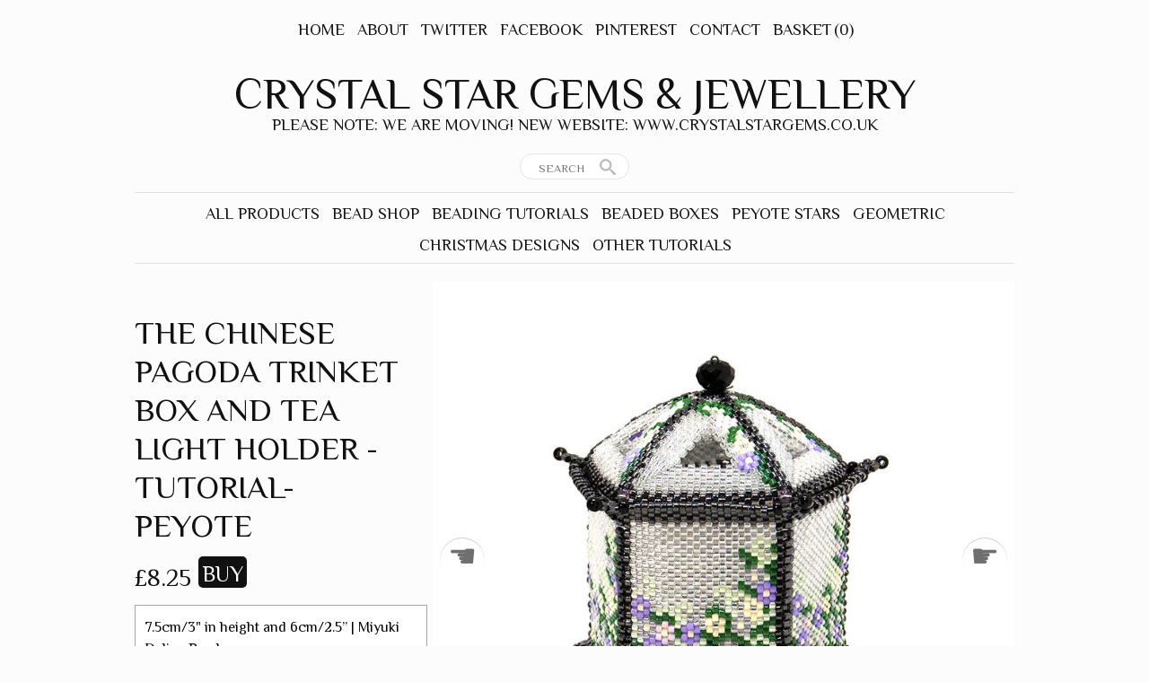

--- FILE ---
content_type: text/html; charset=utf-8
request_url: https://crystalstargems.mysupadupa.com/collections/all/products/the-chinese-pagoda-trinket-box-tea-light-holder-peyote-stitch
body_size: 15644
content:
<!DOCTYPE html PUBLIC "-//W3C//DTD XHTML 1.0 Transitional//EN"
  "http://www.w3.org/TR/xhtml1/DTD/xhtml1-transitional.dtd">
<html>
  <head>
    <title>The Chinese Pagoda Trinket Box and Tea Light Holder - Tutorial- Peyote - Crystal Star Gems & Jewellery</title>
    <meta http-equiv="Content-type" content="text/html; charset=utf-8" />
    <meta name="keywords" content="The,Chinese,Pagoda,Trinket,Box,and,Tea,Light,Holder,-,Tutorial-,Peyote,Beaded,beading,geometric,box,trinket,lantern,chinese,pagoda,ornament,peyote,christmas,PDF,tutorial,pattern,instructions,handmade,gift, pattern,glass,Tracey Lorraine,Crystal Star Gems & Jewellery" />
    <meta name="description" content="PLEASE NOTE: The Adobe PDF file will be forwarded attached to a personal email within 24 business hours, usually it is much quicker! The file size is approximately 18.7MB.The Chinese Pagoda Trinket Box is a stunning testament to patience! It will ..." />
    <link href="//fonts.googleapis.com/css?family=Philosopher" rel="stylesheet" type="text/css" media="all" />
    <script src="//ajax.googleapis.com/ajax/libs/jquery/1.7.1/jquery.min.js" type="text/javascript"></script>
    <script src="//ajax.microsoft.com/ajax/jquery.cycle/2.94/jquery.cycle.all.min.js" type="text/javascript"></script>
    <script src="//code.jquery.com/ui/1.10.0/jquery-ui.js" type="text/javascript"></script>
    
    <meta name="p:domain_verify" content="2c2579f66e41cddc8396f62e7bf0dcc9" />
<link rel="alternate" type="application/atom+xml" title="Crystal Star Gems & Jewellery Blog RSS Feed" href="/blog.atom">
<meta property="og:title" content="The Chinese Pagoda Trinket Box and Tea Light Holder - Tutorial- Peyote" />
<meta property="og:description" content="PLEASE NOTE: The Adobe PDF file will be forwarded attached to a personal email within 24 business hours, usually it is much quicker! The file size is approximately 18.7MB.The Chinese Pagoda Trinket Box is a stunning testament to patience! It will ..." />
<meta property="og:type" content="product" />
<meta property="og:url" content="http://crystalstargems.mysupadupa.com/collections/all/products/the-chinese-pagoda-trinket-box-tea-light-holder-peyote-stitch" />
<meta property="og:image" content="http://cdn.supadupa.me/shop/907/images/3072747/PagodaBox.ddd_grande.jpg" />
<meta property="og:image" content="http://cdn.supadupa.me/shop/907/images/3072748/PagodaBox.eee_grande.jpg" />
<meta property="og:image" content="http://cdn.supadupa.me/shop/907/images/3072746/Pagoda.ccc_grande.jpg" />
<meta property="og:image" content="http://cdn.supadupa.me/shop/907/images/3072749/PagodaBox.fff_grande.jpg" />
<meta property="og:image" content="http://cdn.supadupa.me/shop/907/images/3072750/PagodaBox.ggg_grande.jpg" />
<meta property="og:image" content="http://cdn.supadupa.me/shop/907/images/3072747/PagodaBox.ddd_grande.jpg" />
<meta property="og:site_name" content="Crystal Star Gems &amp; Jewellery" />
<meta property="product:price:amount" content="8.25" />
<meta property="product:price:currency" content="GBP" />
<meta property="og:availability" content="instock" />
<meta property="og:see_also" content="http://crystalstargems.mysupadupa.com/collections/tutorials/products/the-holly-trinket-box-peyote-stitch" />
<meta property="og:see_also" content="http://crystalstargems.mysupadupa.com/collections/tutorials/products/the-glass-snowflake-star-peyote-stitch" />
<meta property="og:see_also" content="http://crystalstargems.mysupadupa.com/collections/tutorials/products/the-glass-heart-star-peyote-stitch" />
<meta property="og:see_also" content="http://crystalstargems.mysupadupa.com/collections/tutorials/products/the-christmas-star-peyote-stitch" />
<meta property="og:see_also" content="http://crystalstargems.mysupadupa.com/collections/tutorials/products/the-galaxy-ornament-peyote-stitch-geometric-beadwork" />
<meta property="og:see_also" content="http://crystalstargems.mysupadupa.com/collections/tutorials/products/the-morning-star-ornament-peyote-stitch-geometric-beadwork" />
<meta name="twitter:card" content="summary_large_image" />
<meta name="twitter:site" content="@CrystalStarGems" />
<meta name="twitter:creator" content="@CrystalStarGems" />
<link href="/assets/shop-828a6c452e99a2dbc4ce9843a9dcf8d05c030340afcdecf86c1aa352f0cdd41d.css" media="screen" rel="stylesheet" type="text/css" />
<script src="/assets/shop-7105150d3ee515d8fe621f204bf241df9fac18ef94bfdb0164d7231adce4854a.js" type="text/javascript"></script>
<style data-theme-fonts="theme.css">@import url(https://fonts.googleapis.com/css?family=Philosopher:regular,italic,700,700italic&subset=cyrillic,latin);</style>
<style data-theme-template="theme.css">



a, a:hover, a:visited, a.active:hover { color: #111111; text-decoration: none; }
  a:hover { text-decoration: none; }
a.active, .nav a:hover, .shop-policies a:hover, .subnav a:hover, body.product h3 a:hover { border-bottom: 2px solid #111111; }

a.product-image { border: 1px solid transparent; display: inline-block; font-size: 0; text-decoration: none;}
a.product-image:hover { border: 1px solid #E0E0E0; }

body{ margin: 0 22px; }
  body.in-banner-design-mode .no-banner:after {
    content: 'Banner width: 980px Max. banner height: Any';
  }
  body.in-logo-design-mode .no-logo:after {
    content: 'Logo width: 980px max. Logo height: Any';
  }
  #banner_container, .banner-slide-show { width: 980px; }
    .banner-slide img, .solo-banner img { max-width: 980px; }

div.container { margin: 0 auto; }
body {
  background: #fcfcfc;
  color: #111;
  font-family: "philosopher", arial, clean, sans-serif;
  margin-top: 16px;  text-align: center;
}
  div.container { width: 980px; }


body.cart {}
 body.cart #carted_items { margin-right: 16px; width: 646px; }
 body.cart #carted_items input[type="text"] {
 border: 1px solid #E0E0E0; font-family: Arial; font-size: 12px; height: 20px; line-height: 20px; width: 20px; }

body.cart #carted_items input[type="text"]:focus {
  background-color: #FFFFFF;
}

body.cart #proceed_to_checkout {
  border-left: 1px solid #E0E0E0;
 color: #111111;
  height: 460px;
  line-height: 1.5em;
  padding-top: 56px;
  width: 300px;
}

body.cart input[type="submit"] { padding: 4px 8px;}
  body.cart #carted_items input[type="submit"] {
    background-color: transparent;
    border-bottom: 1px solid #0BC2FF;
    color: #0BC2FF;
    padding:2px;
  }

  body.cart #carted_items input[type="submit"]:hover {
    background-color: #0BC2FF;
    border-bottom: none;
    color: #fff;
  }
    body.cart #carted_items input[type="submit"].activate { background-color: #111111; color: #FFFFFF; border: 0 none; }

  div.collection-details {
    margin-top: 22px;
    margin-bottom: 15px;
  }

    body.collection div.collection-details h1 {
      color:    #111;
      font-family:    "philosopher", arial, clean, sans-serif;
      font-size:      36px;
      font-style:     normal;
      font-weight:    normal;
      line-height:    1em;
      text-align:     center;
      text-transform: uppercase;
      margin: 22px auto 0;
    }
    body.collection div.collection-details .blurb {
    line-height: 24px;
    padding: 8px 0;
    color:    #111;
    font-family:    "philosopher", arial, clean, sans-serif;
    font-size:      14px;
    font-style:     normal;
    font-weight:    normal;
    line-height:    1em;
    text-align:     center;
    text-transform: uppercase;
}

body.contact div.section { padding: 0 0 20px;}
  body.contact div.section form { margin: 20px 200px 0; width: 500px; }
    body.contact div.section form div { margin-bottom: 6px; margin-right: 40px; text-align: right; }
body.contact .section input[type=text], body.contact textarea { padding: 7px; text-align: left; width: 290px;}
body.contact label { margin-right: 20px; text-align: right; width: 180px; }
  body.contact label[for=message] { vertical-align: top; }
body.contact textarea { height: 150px; margin-right: 0px; text-align: left;}

body.product #other_products_set, body.product #other_products_set_with_lightbox, body.product #product_details {display: inline-block; width: 100%; clear:both;}
  body.product #other_products_set { margin-top: 48px;}
  body.product #other_products_set_with_lightbox { margin-top: 0px;}
  body.product #other_products_set h2, body.product #other_products_set_with_lightbox h2 {border-bottom: 1px solid #E0E0E0; margin-bottom: 12px;}

  body.product #product_details .details { width: 316px; }
    body.product #product_details .details h1 { /*line-height: 1em;*/ }
  body.product #product_details #product_images { margin-left: 16px; text-align:center; width: 648px; }
    body.product #product_details #product_images img.landscape { max-width:648px; }
    body.product #product_details #product_images img.portrait { max-height: 648px; }
    body.product #product_images img.square { max-height: 648px; max-width: 648px; }

    #product_details .selectArea-alternative,
    #product_details #product_variations,
    #product_details .selectArea {
      color: #000;
      background-color: #FFFFFF;
      border: 1px solid #A5A5A5;
      font-family:    "philosopher", arial, clean, sans-serif;
      font-size:      16px;
      font-style:     normal;
      font-weight:    normal;
      line-height:    1.5em;
      text-align:     left;
      text-transform: none;
      margin-top: 16px;
      padding: 12px 10px 10px 10px;
    }

  /* product slidebox */
    #slide_nav {
      clear: both;
      display: block;
      margin: 12px 0;
      z-index: 100;
      position: relative;
    }
    #slide_nav a {
      background-color: #111;
      border-radius:12px; -moz-border-radius:12px; -webkit-border-radius:12px;
      color: transparent;
      font: 0px/12px "Arial Unicode MS";
      height: 12px;
      margin-right: 8px;
      max-width: 12px;
      overflow: hidden;
      padding: 8px;
      width: 12px;
      opacity:.60; -moz-opacity:.60; filter:alpha(opacity=60);
      z-index: 100;
    }

    #slide_nav a:hover { opacity:.85; -moz-opacity:.85; filter:alpha(opacity=85); }

    #slide_nav a.activeSlide { background-color: #111; }

    /* the banner overrides for the current theme */
    #banner_container #banner_nav a {
      background-color: #111;
      opacity: .20; -moz-opacity: .20; filter: alpha(opacity=20);
    }

    #banner_container #banner_nav a.activeSlide {
      background-color: #111;
      opacity:.60; -moz-opacity:.60; filter:alpha(opacity=60);
    }


    #slideshow-container a.next,
    #slideshow-container a.prev {
      background-color: #fff;
      border-radius:25px; -moz-border-radius:25px; -webkit-border-radius:25px
      box-shadow: inset 0px 1px 0px #B2B2B2; -moz-box-shadow: inset 0px 1px 0px #B2B2B2; -webkit-box-shadow: inset 0px 1px 0px #B2B2B2;
      color: #111;
      font: 36px/42px "Arial Unicode MS";
      height: 50px;
      margin: 0 8px;
      opacity:.60; -moz-opacity:.60; filter:alpha(opacity=60);
      position: relative;
      top: -399px;
      width: 50px;
      z-index: 100;
    }
      #slideshow-container a.next:hover,
      #slideshow-container a.prev:hover,

      #slide_nav a.activeSlide {
        background-color: #0BC2FF;
        opacity:1; -moz-opacity:1; filter:alpha(opacity=100);
      }

    /* Product Page - Slideshow */
    #slideshow-container {
      width:  648px;
      height: 648px;
    }

    /* put slide images inside a div, inside a table cell, to center horizontally and vertically to scale */
    #slideshow-container .slide-image-inner {
      display: table-cell;
      text-align: center;
      vertical-align: middle;
      height: 648px;
      width:  648px;
    }
    #slideshow-container .slide-image-inner img {
      vertical-align: middle;
      max-height: 648px;
      max-width:  648px;
    }


/* friendly drop-downs*/
  .selectArea .left{display:none;}

.selectArea, .selectArea-alternative {
  float: left;
  overflow: hidden;
  position: relative;
  width: 304px !important;
}
.selectArea .center {
  color: #111111;
}
.selectArea a.selectButton {
  background-color: #FFFFFF;
  border: 0 none;
  float: none;
  font-size: 34px;
  height: 100%;
  line-height: 100%;
  padding: 0;
  position: absolute;
  right: 0;
  text-align: center;
  top: 0;
  width: 32px;
}
.selectArea #mySelectText0 {max-width: 280px;}
.selectArea:hover, a.selectButton:hover, a.hover {
  background-color: #F5F5F5 !important; color: #0BC2FF;
}

.drop-dif { background:#000; }
#optionsDiv1{margin:9px 0 0;}
.optionsDivInvisible,
.optionsDivVisible{ background-color:#FFFFFF; position:absolute; display:block; z-index:150; top:0px; width: inherit !important;}
.optionsDivInvisible{display:none;}
.optionsDivVisible a{ color: #111111; overflow:hidden; text-decoration: none; display: block; padding: 5px 0; }
  .optionsDivVisible a:hover, .optionsDivVisible li:hover {text-decoration:none; background-color: #F5F5F5; color: #0BC2FF;}

.optionsDivVisible ul{ border: 0 none; margin:0; overflow:hidden; list-style:none; width: 316px;}
  .optionsDivVisible ul li{
    border-bottom: 1px solid #A5A5A5;
    border-left: 1px solid #A5A5A5;
    border-right: 1px solid #A5A5A5;
    background:none; padding: 12px 0 10px 8px; text-align: left;
  }
.outtaHere{ position:absolute;left:-3000px;}
/**/


  #product_details div.price-block {
    line-height: 28px; vertical-align: middle;
  }
  #product_details #product_price { display:inline-block; margin-right: 4px; vertical-align: middle; }
    #product_details #product_price {
      font-family:    "philosopher", arial, clean, sans-serif;
      font-size:      27px;
      font-style:     normal;
      font-weight:    normal;
      text-align:     center;
      text-transform: none;
      #margin-bottom: 12px;
    }
  #product_details #buy_button { padding: 6px 4px 2px; }
    #buy_button {
      font-family: inherit;
    }
  #product_details div.product-variants { margin-top: 12px; }
  #product_details div.product-description {
  color:#111;
  font-family:    "philosopher", arial, clean, sans-serif;
  font-size:      14px;
  font-style:     normal;
  font-weight:    normal;
  text-align:     left;
  line-height:    1.35em;
  text-transform: none;
  padding-top: 16px;
  }

  #product_details #product_variations {
    font-size: 22px;
    max-width: 316px;
    padding: 0;
  }


  body.page div#page-content {
    width: 646px;
    font-family:    "philosopher", arial, clean, sans-serif;
    font-size:      14px;
    font-style:     normal;
    font-weight:    normal;
    line-height:    1.3em;
    text-align:     left;
    text-transform: none;
  }

h1, h2, h3 {text-transform: uppercase;}
  h1, h2 { font-size: 24px; line-height: 28px;}
  h1.page-header, .page-header {
  color: #111;
  margin-top: 36px;
  }
  #content .page-header {
  font-family:    "philosopher", arial, clean, sans-serif;
  font-size:      36px;
  font-style:     normal;
  font-weight:    normal;
  line-height:    1em;
  text-align:     left;
  text-transform: uppercase;
}

.contact #content .page-header { text-align: center; }

 #product_details .page-header {
  color: #111111;
  font-family:    "philosopher", arial, clean, sans-serif;
  font-size:      36px;
  font-style:     normal;
  font-weight:    normal;
  line-height:    1.2em;
  text-align:     left;
  text-transform: uppercase;
}

#other_products_set_with_lightbox h2 a, #other_products_set h2 a {
  color: #111;
  font-family:    "philosopher", arial, clean, sans-serif;
  font-size:      36px;
  font-style:     normal;
  font-weight:    normal;
  line-height:    1em;
  text-align:     center;
  text-transform: uppercase;
}

#other_products_set_with_lightbox h2 a span,
#other_products_set h2 a span {
  color: #111;
}

.product-collections-list a {
  color: #111;
  border-bottom: none;
  text-decoration: none;
}

.product-collections-list a.active, .product-collections-list a:hover { text-decoration: underline; }

input[type="button"], input[type="submit"] {
  background-color: #111;
  border:0;
  border-radius:5px;
  -moz-border-radius:5px;
  -webkit-border-radius:5px;
  color: #fff;
  cursor: pointer;
  padding: 4px 40px;
  text-align: center;
  text-transform: uppercase;
}

  input[type="button"], input[type="submit"].disabled { cursor:not-allowed; opacity:.50; -moz-opacity:.50; filter:alpha(opacity=50); }
  input[type="submit"]:hover {
    background-color: #0BC2FF;
    color: #fff;
  }
    input[type="submit"].disabled:hover { background-color: #111111; }
    input[type="text"], textarea {
      border: 1px solid #A5A5A5;
      color: #111111;
      background-color: #FFFFFF;
      font-family: inherit;
      font-size:1.05em;
      margin-bottom:8px;
      padding: 2px;
    }
    input[type="text"]:focus, textarea:focus { background-color: #FFFFFF; }

/* FF button vertical text alignment fix */
button::-moz-focus-inner,
input[type="reset"]::-moz-focus-inner,
input[type="button"]::-moz-focus-inner,
input[type="submit"]::-moz-focus-inner,
input[type="file"] > input[type="button"]::-moz-focus-inner {
  padding: 0;
  border: none;
}

li { display: list-item;font-weight: normal;line-height: normal;list-style-type: none; }
  .nav li, .subnav li, .subnav span, #footer .shop-policies span { padding: 4px 6px; text-transform: uppercase; }
    .nav li, .subnav li { float: left; }
    div.nav ul {
      #text-align: center;
      #display: inline;
    }
.subnav span {
  white-space: nowrap;
}
ul { clear: both; display: inline-block; text-align: center;}
#footer .nav, #supadupa_strapline { text-align: center; }

#footer .nav a  {
  color: #555555;
  border-color: #555555;
  font-family:    "philosopher", arial, clean, sans-serif;
  font-style:     normal;
  font-weight:    normal;
  line-height:    1em;
  text-transform: uppercase;
}

#footer { font-size:  14px; }
#footer .nav.shop-policies a { font-size: 0.85em;  }
#footer .shop-name a {
  color: #111;
  font-family:    "philosopher", arial, clean, sans-serif;
  font-style:     normal;
  font-weight:    normal;
  font-size:      42px;
  line-height:    1em;
  text-transform: uppercase;
}
#footer .shop-tag-line { color: #111; }
#footer .shop-tag-line {
  font-family:    "philosopher", arial, clean, sans-serif;
  font-style:     normal;
  font-weight:    normal;
  font-size:      18px;
  line-height:    1em;
  text-align:     center;
  text-transform: uppercase;
}
#footer #supadupa_strapline .strapline a { color: #555555; }
#footer .supadupa-me a { color: #111 }

/*product image display*/
.product-image img.landscape, .product-image img.square { width: 314px; }
.product-image img.portrait  { height: 314px; }

div.gridded-row {clear: both; display: inline-block; margin-bottom: 8px; width: 100%; height: inherit;}
  div.gridded-row .gridded-cell { float: left; margin-right: 18px; position:relative; vertical-align: bottom; width: 314px; }
  div.gridded-row .col3 {margin-right: 0px;}

div.image-row .gridded-cell {/*height: 314px;*/}
div.detail-row .gridded-cell { margin-bottom: 14px; }
/* IE position fixxie*/
  div.image-row .gridded-cell div {
    #position: relative;
  }
    div.image-row .gridded-cell div a {
      #position: absolute;
      #left: 0%;
      #right: 0%;
      #bottom: 0;
    }

  div.gridded-cell .price-bubble, div.gridded-cell .product-details a {
    color: #111;
    font-family:    "philosopher", arial, clean, sans-serif;
    font-size:      16px;
    font-style:     normal;
    font-weight:    normal;
    text-align:     center;
    line-height:    1.32em;
    text-transform: uppercase;
    vertical-align: middle;
  }
  div.gridded-cell .price-bubble {
    font-family:    "philosopher", arial, clean, sans-serif;
    font-size:      14px;
    font-style:     normal;
    font-weight:    normal;
    text-align:     center;
    text-transform: none;
    -moz-border-radius: 2.3em;
    -webkit-border-radius: 2.3em;
    border-radius: 2.3em;
    background-color: #111;
    color: #fff;
    height: 2.3em;
    line-height: 2.3em;
    width: 2.3em;
    padding: 10px;
  }

  div.gridded-cell .retail-price-on-sale {
    color: #fff;
  }

  .cart div.gridded-cell .price-bubble {
    font-family:    "philosopher", arial, clean, sans-serif;
    font-size:      12px;
    font-style:     normal;
    font-weight:    normal;
    text-align:     center;
    text-transform: none;
    line-height: 1.8em;
    width:  1.8em;
    height: 1.8em;
  }


    div.gridded-cell .price-bubble span {
      display: inline-block;
      line-height: 1.2em;
      #display: inline;
      #line-height: 1em;
    }
      div.gridded-cell .price-bubble span.retail-price-on-sale {
        #padding-top: 6px;
        #margin-top: 0px;
        #padding-top: 0px;
      }
  div.gridded-cell .product-name {
    color: #111;
    font-family:    "philosopher", arial, clean, sans-serif;
    font-size:      16px;
    font-style:     normal;
    font-weight:    normal;
    text-align:     center;
    line-height:    1.32em;
    text-transform: uppercase;
    min-height: 16px;
    padding: 0 5px;
    width: 217px;
  }


  div.gridded-cell .product-details:hover a, div.gridded-cell .product-details a:hover,
   div.gridded-cell .product-details .product-name:hover {
    color: #0BC2FF;
  }
  div.gridded-cell .product-details.hover .price-bubble, div.gridded-cell .product-details a:hover .price-bubble {
    background-color: #0BC2FF;
    color: #fff;
  }


  /*-- basket page overrides --*/
  #carted_items .product-image img.landscape, #carted_items .product-image img.square { width: 206px; }
  #carted_items .product-image img.portrait  { height: 206px; }

  #carted_items div.gridded-row {margin-bottom: 2px;}
    #carted_items div.gridded-row .gridded-cell { margin-right: 14px; width: 206px; }

  #carted_items div.image-row .gridded-cell {height: 206px;}
  #carted_items div.detail-row .gridded-cell { margin-bottom: 14px; margin-top: 2px; padding-top: 4px;}
    #carted_items div.gridded-row .col3 { margin-right: 0; }


  #carted_items div.gridded-cell .product-name {
    text-align:     center;
    width: 134px;
  }

  #carted_items div.gridded-cell .product-name .quantity-box {
    text-align: center;
  }

  #carted_items div.gridded-cell .product-name input {
    font-size: 12px;
    height: 1.8em;
    width: 1.8em;
    background-color: #FFFFFF;
    color: #111111;
    border-color: #A5A5A5;
  }

  #carted_items div.gridded-cell .product-name div {
    color: #111;
    font-family:    "philosopher", arial, clean, sans-serif;
    font-size:      12px;
    font-style:     normal;
    font-weight:    normal;
    line-height:    1.32em;
    text-transform: uppercase;
    min-height: 14px;
    padding: 6px 0;
  }

  #carted_items div.gridded-cell .product-variation {
    font-family:    arial, sans-serif;
    font-size:      10px;
    font-style:     normal;
    font-weight:    normal;
    line-height:    1.32em;
    text-transform: uppercase;
  }
  /*-- @end::basket page overrides--*/


/*-- @end:product image display --*/

div.section { margin-top: 16px; }

#content {
  margin-top: 20px;
}

#header #cart_bubble {
  display: inline-block;
  background-color: #111;
  -moz-border-radius: 11px;
  border-radius: 11px;
  -webkit-border-radius:11px;
  color: #fff;
  font-size: 14px;
  height: 22px;
  left: -1px;
  line-height: 26px;
  min-width: 22px;
  position: relative; top: -3px;
}

#header #cart_bubble { #display: inline; }
#header .nav li {font-size: 18px; line-height: 24px; }
#header .subnav {
  border-bottom: 1px solid #E0E0E0;
  border-top: 1px solid #E0E0E0;
  padding: 6px 0 2px;
}
#header .shop-details { margin-top: 30px; }
#header .shop-name {
  text-align:     center;
}
#header .shop-name a {
  color: #111;
  font-family:    "philosopher", arial, clean, sans-serif;
  font-style:     normal;
  font-weight:    normal;
  font-size:      48px;
  line-height:    1em;
  text-transform: uppercase;
}
  #header h1 img#logo {
    max-width: 980px;
  }
#header .subnav, #header .subnav a { color: #4D4D4D; }
#header .subnav a:hover { border-bottom: 1px solid #4d4d4d; }
#header .subnav a.active {border-bottom: 2px solid #4d4d4d; }


#footer {padding-top: 150px; margin-bottom: 50px; }
  #footer .shop-details {margin-bottom: 36px;}
  #footer .shop-name { /*font-size: 42px;*/
    margin: 34px auto 13px;
    text-align: center;
  }
    .shop-policies {margin-bottom: 20px;}


.retail-price-on-sale {
  text-decoration: line-through;
  color: #111;
}

.user-sale-price-color, .sale-price { color: #FF0C00; }

.shop-tag-line { margin-bottom: 8px}

.shop-tag-line {
  color: #111;
  font-family:    "philosopher", arial, clean, sans-serif;
  font-style:     normal;
  font-weight:    normal;
  font-size:      18px;
  line-height:    1.2em;
  text-align:     center;
  text-transform: uppercase;
}

#supadupa_strapline .supadupa-me {
  opacity:.50; filter:alpha(opacity=50);
}


#header .subnav a {
  color: #4d4d4d;
  font-family:    "philosopher", arial, clean, sans-serif;
  font-style:     normal;
  font-weight:    normal;
  font-size:      14px;
  line-height:    1.5em;
  text-transform: uppercase;
}

#header .subnav a.active { color: #4d4d4d; }
#header .subnav a:hover { color: #4d4d4d; }

#header .nav { text-align: center; }
#header .subnav { text-align: center; }

#header .nav ul li a {
  color: #111;
  font-family:    "philosopher", arial, clean, sans-serif;
  font-style:     normal;
  font-weight:    normal;
  font-size:      18px;
  line-height:    1.5em;
  text-transform: uppercase;
}

#header .nav ul li a.active {
  color: #111;
  border-color: #111;
}
#header .nav ul li a:hover {
  color: #111;
  border-color: #111;
}


.pages-nav-bar { text-align: center; }
.collection-nav-bar { text-align: center; }
.main-nav-bar { text-align: center; }

.pages-nav-bar ul li a {
  color: #555555;
  font-family:    "philosopher", arial, clean, sans-serif;
  font-style:     normal;
  font-weight:    normal;
  font-size:      14px;
  line-height:    1em;
  text-transform: uppercase;
}

.pages-nav-bar ul li.active a { color: ; }
.pages-nav-bar ul li a:hover { color: ; }

form.search input.search, .ui-autocomplete a.text {
  font-family:    "philosopher", arial, clean, sans-serif;
  font-style:     normal;
  font-weight:    normal;
  text-transform: uppercase;
}

form.search input.search {
  padding-top: 4px;
  padding-bottom: 1px;
  -webkit-box-shadow: none;
  -moz-box-shadow: none;
  box-shadow: none;
}

form.search {
  margin: 13px 0 3px;
}

/* search input and results  styling */
form.search input.search, ul.ui-autocomplete {
  background-color: #fff;
  border-color: #e5e5e5;
  color: #000;
  float: left;
}

.ui-menu-item.focus .text-box {
  border-top-color: #e5e5e5;
  background: #0BC2FF;
}

form.search input.search.closed, .ui-autocomplete .text { color: #BBBBBB; }
form.search .ico-search { color: #BBB; }

.ui-autocomplete .focus .frame { border-color: #0BC2FF }
.ui-autocomplete .focus .text { color: #BAEEFF !important }
.ui-autocomplete .focus .highlight { color: #fff; }
.ui-autocomplete .highlight { color: #000; }
</style>
<link rel="canonical" href="https://crystalstargems.mysupadupa.com/products/the-chinese-pagoda-trinket-box-tea-light-holder-peyote-stitch" />
<script type="text/javascript">var _gaq = _gaq || [];
_gaq.push(['_setAccount', 'UA-20119815-3']);
_gaq.push(['_setAllowLinker', true]);
_gaq.push(['_trackPageview']);
_gaq.push(['b._setAccount', 'UA-27172879-1']);
_gaq.push(['b._setDomainName', 'crystalstargems.mysupadupa.com']);
_gaq.push(['b._setAllowLinker', true]);
_gaq.push(['b._trackPageview']);


      (function() {
        var ga = document.createElement('script'); ga.type = 'text/javascript'; ga.async = true;
        ga.src = ('https:' == document.location.protocol ? 'https://' : 'http://') + 'stats.g.doubleclick.net/dc.js';
        var s = document.getElementsByTagName('script')[0]; s.parentNode.insertBefore(ga, s);
      })();
</script>
    <script type="text/javascript" charset="utf-8">
      function init_friendly_drop_down() {
        $('.selectArea, a.selectButton').click(function(){
          showOptions(0,false);
          return false;
        });

        $(".selectArea").hover(function () {
          $('a.selectButton').addClass('hover');
        }, function () {
          $('a.selectButton').removeClass('hover');
        });

        $("#optionsDiv0 ul li a").click(function(){
          var strArray = $(this).text().split(' - ');
          var amount = strArray[strArray.length-1];
          $("#product_price").text(amount);
        });
      }

      function get_cell (el) {
        var max = 4
        var cell_id = 0;
        for (var i=1; i <= max; i++) {
          if ($(el).hasClass('col'+i)) { cell_id = i; }
        }; return "col"+ cell_id;
      }
      function init_image_hover() {
        $(".image-row .gridded-cell").hover(function(){
          active_cell = "div.detail-row div." + get_cell(this) + " .product-details";
          $(this).parents("div.group").find(active_cell).addClass('hover');
        }, function () {
          active_cell = "div.detail-row div." + get_cell(this) + " .product-details";
          $(this).parents("div.group").find(active_cell).removeClass('hover');
        });
      }
      function equalHeight(group) {
        var tallest = 0;
        group.each(function() {
          var thisHeight = $(this).find('img').height();
          if (thisHeight > tallest) {
            tallest = thisHeight;
          }
        });

        // do not perform sizing if number is unreasonable.
        if( tallest > 10 ) {
          group.height(tallest);
        }
      }
      $(window).load(function (){
        $('.image-row').each(function() {
          equalHeight($(this).find('.gridded-cell'));
          equalHeight($(this).find('.gridded-cell div:not(.item-link)'));
        });
      });
    $(document).ready(function() {
      $('input.search').productAutocomplete();
    });
    </script>
  </head>

  <body class="product" data-logo-width="980px" data-banner-width="980px">
    <div class="container">
      <div id="header">
        <div class="nav">
          <div class="nav nav-container "><ul class="horizontal   ">

  
  

  

    

    
      
      <li class="  item">

        

        
        <a href="/" class="user-nav-font "
           title="Home">
          Home
         </a>

        
      </li>
    
    

  

    

    
      
      <li class="  item">

        

        
        <a href="http://crystalstargems.mysupadupa.com/pages/about" class="user-nav-font "
           title="About">
          About
         </a>

        
      </li>
    
    

  

    

    
      
      <li class="  item">

        

        
        <a href="https://www.twitter.com/CrystalStarGems" class="user-nav-font "
           title="Twitter">
          Twitter
         </a>

        
      </li>
    
    

  

    

    
      
      <li class="  item">

        

        
        <a href="http://www.facebook.com/crystalstargemsandjewellery" class="user-nav-font "
           title="Facebook">
          Facebook
         </a>

        
      </li>
    
    

  

    

    
      
      <li class="  item">

        

        
        <a href="https://www.pinterest.com/crystalstargems" class="user-nav-font "
           title="Pinterest">
          Pinterest
         </a>

        
      </li>
    
    

  

    

    
      
      <li class="  item">

        

        
        <a href="http://crystalstargems.mysupadupa.com/contact" class="user-nav-font "
           title="Contact">
          Contact
         </a>

        
      </li>
    
    

  

    

    
      
      <li class=" cart-link item">

        

        
        <a href="/cart" class="user-nav-font "
           title="Basket">
          Basket<span class="cart-count">(0)</span>
         </a>

        
      </li>
    
    

  
  </ul></div>

        </div>

        <div class="shop-details upcase">
          <h1 class="shop-name  no-logo "><a href="/">
            
              Crystal Star Gems & Jewellery
            
            </a>
         </h1>
          <h2 class="shop-tag-line">PLEASE NOTE: WE ARE MOVING!  NEW WEBSITE: WWW.CRYSTALSTARGEMS.CO.UK</h2>
        </div>

        <form action="/search" method="get" class="search">
          <input type="text" name="term" class="search" placeholder="Search" />
          <span class="ico-search">&nbsp;</span>
         </form>

        
        <div class="subnav">
          <div class="nav nav-container "><ul class="horizontal   ">

  
  

  

    

    
      
      <li class="  item">

        

        
        <a href="/collections/all" class="user-nav-font "
           title="ALL PRODUCTS">
          ALL PRODUCTS
         </a>

        
      </li>
    
    

  

    

    
      

      <li class="subnav-parent item"><a href="#" class="user-nav-font" title="BEAD SHOP">BEAD SHOP
          
        </a>
        
        <ul class="subnav ">
          
        </ul>
      
      </li>

      
    

  

    

    
      

      <li class="subnav-parent item"><a href="#" class="user-nav-font" title="BEADING TUTORIALS">BEADING TUTORIALS
          
        </a>
        
        <ul class="subnav ">
          
            <li class="item"><a href="/collections/necklace-tutorials" class="user-nav-font" title="Necklaces"
              >Necklaces</a></li>
          
            <li class="item"><a href="/collections/bracelet-tutorials" class="user-nav-font" title="Bracelets"
              >Bracelets</a></li>
          
            <li class="item"><a href="/collections/flower-tutorials" class="user-nav-font" title="Flowers"
              >Flowers</a></li>
          
            <li class="item"><a href="/collections/earring-tutorials" class="user-nav-font" title="Earrings"
              >Earrings</a></li>
          
        </ul>
      
      </li>

      
    

  

    

    
      
      <li class="  item">

        

        
        <a href="/collections/beaded-boxes" class="user-nav-font "
           title="BEADED BOXES">
          BEADED BOXES
         </a>

        
      </li>
    
    

  

    

    
      
      <li class="  item">

        

        
        <a href="/collections/peyote-stars-e9f" class="user-nav-font "
           title="PEYOTE STARS">
          PEYOTE STARS
         </a>

        
      </li>
    
    

  

    

    
      
      <li class="  item">

        

        
        <a href="/collections/geometric" class="user-nav-font "
           title="GEOMETRIC">
          GEOMETRIC
         </a>

        
      </li>
    
    

  

    

    
      
      <li class="  item">

        

        
        <a href="/collections/christmas-designs" class="user-nav-font "
           title="CHRISTMAS DESIGNS">
          CHRISTMAS DESIGNS
         </a>

        
      </li>
    
    

  

    

    
      
      <li class="  item">

        

        
        <a href="/collections/other-tutorials-6bb" class="user-nav-font "
           title="OTHER TUTORIALS">
          OTHER TUTORIALS
         </a>

        
      </li>
    
    

  
  </ul></div>

        </div>
        
      </div>

      <div id="content">
      

<div id="product_details" class="text-align-left clear">
  <div class="details float-left">
    <h1 class="page-header text-36px">The Chinese Pagoda Trinket Box and Tea Light Holder - Tutorial- Peyote</h1>

    <div class="product-variants">
      <form action="/cart/add" method="POST">
        
        <div class="clear price-block">
          <div id="product_price" class="inline-block text-32px">
            
              &#163;8.25
            
          </div>

          <input id="buy_button" type="submit" name="buy_button" value="Buy" class="text-24px "  />
        </div>

        
          
            <div class="selectArea-alternative clear">
              
                7.5cm/3" in height and 6cm/2.5”  | 
              
                Miyuki Delica Beads 
              
            </div>
          
          <input type="hidden" name="product_variation_id" value="1866646" id="product_variation_id" />

        
      </form>
    </div>

    <div class="product-description clear">
      PLEASE NOTE: The Adobe PDF file will be forwarded attached to a personal email within 24 business hours, usually it is much quicker!  The file size is approximately 18.7MB.<br />
<br />
The Chinese Pagoda Trinket Box is a stunning testament to patience! It will take a while to create but it is so worth the time. It is a perfect way to give a gift this Christmas as it does not necessarily need wrapping and it can be reused as an LED Tealight holder! The particular beads chosen for this tutorial mean that an LED Tealight placed inside the box will give off a pretty warm glow. If you prefer you could stitch the lid to the base and poke an LED christmas bulb through the openwork on the lid - a unique Christmas tree ornament... <br />
<br />
The tutorial provides step by step instructions, with very clear colour photographs for this box. You can bead it in any colour way you choose, particularly if you have a favourite peyote triangle pattern. You could also utilise all those little 2g left over delica beads in your stash (for the flowers). The choice is yours! If you've never beaded a box, don't worry - every step is included in this tutorial!<br />
<br />
IMPORTANT NOTICE: THIS IS A BEADED ORNAMENT AND NOT A TOY!<br />
<br />
This ornament is approximately 7.5cm/3" in height and 6cm/2.5” when finished.<br />
<br />
The tutorial is comprehensive and clear - 25 pages, 36 steps and 73 clear colour photographs!<br />
<br />
I would advise this is an Expert beading tutorial. I am confident that an Advanced beader, looking for something a little challenging, will also be able to accomplish this tutorial as I have included as many helpful hints and tips as I can. Also, I am here to help for those of you trying to tackle something a little more difficult! <br />
<br />
You should be comfortable working in component form, peyote, circular peyote, and starting and ending new threads. You will need to be able to follow a colour graph, although a word chart is also included. <br />
<br />
If you would like advice on the quantity of beads required to make the Pagoda Trinket Box please do feel free to get in touch.<br />
<br />
This pattern may only be used by the purchaser and is for personal use ONLY. If you require advice on commercial licensing please contact the seller directly via email. <br />
<br />
You may make one or two Ornaments to sell if you wish but please make sure you acknowledge the Designer.

      
        <br/><br/>
        <b>THE CHINESE PAGODA TRINKET BOX AND TEA LIGHT HOLDER - TUTORIAL- PEYOTE listed in:</b>
        <p class="product-collections-list">
          <a href="/collections/all" rel="tag" class="active user-font" title="The Chinese Pagoda Trinket Box and Tea Light Holder - Tutorial- Peyote listed in ALL PRODUCTS">ALL PRODUCTS</a>
          , <a href="/collections/beaded-boxes" rel="tag" class="user-font " title="The Chinese Pagoda Trinket Box and Tea Light Holder - Tutorial- Peyote also listed in BEADED BOXES">BEADED BOXES</a>, <a href="/collections/tutorials" rel="tag" class="user-font " title="The Chinese Pagoda Trinket Box and Tea Light Holder - Tutorial- Peyote also listed in BEADING TUTORIALS">BEADING TUTORIALS</a>
        </p>
      
    </div>

    <div id="supadupa_social_sharing"><div id="social_sharing" class="addthis_toolbox addthis_default_style horizontal_layout"><a class="addthis_counter addthis_pill_style"></a><a class="addthis_button_tweet" tw:count="none" tw:via="SupaDupaMeToo"></a><a class="addthis_button_google_plusone" g:plusone:annotation="none" g:plusone:size="medium"></a><a class="addthis_button_facebook_like" fb:like:layout="button_count"></a><a class="addthis_button_pinterest_pinit" pi:pinit:media="" pi:pinit:layout="horizontal"></a></div></div><script type="text/javascript">
          var addthis_disable_flash = true;
          var addthis_config = {"ui_use_image_picker":true};
          var addthis_share = { templates: { twitter: '{{title}}: {{url}} via: @SupaDupaMeToo' } };
          (function() {
            var at = document.createElement('script'); at.type = 'text/javascript';
            at.src = ('https:' == document.location.protocol ? 'https://' : 'http://') + 's7.addthis.com/js/300/addthis_widget.js#pubid=ra-4da40d730e04a026';
            var s = document.getElementsByTagName('script')[0]; s.parentNode.insertBefore(at, s);
          })();
        </script>
  </div>

  <div id="product_images" class="float-left">
    
        <div id="slideshow-container">
          <div id="slideshow">
            
              <div class="slide-image"><div class="slide-image-inner"><img src="//cdn.supadupa.me/shop/907/images/3072747/PagodaBox.ddd_grande.jpg?1564412339" alt="The Chinese Pagoda Trinket Box and Tea Light Holder - Tutorial- Peyote - product image  "/></div></div>
            
              <div class="slide-image"><div class="slide-image-inner"><img src="//cdn.supadupa.me/shop/907/images/3072748/PagodaBox.eee_grande.jpg?1564412342" alt="The Chinese Pagoda Trinket Box and Tea Light Holder - Tutorial- Peyote - product image  "/></div></div>
            
              <div class="slide-image"><div class="slide-image-inner"><img src="//cdn.supadupa.me/shop/907/images/3072746/Pagoda.ccc_grande.jpg?1564412335" alt="The Chinese Pagoda Trinket Box and Tea Light Holder - Tutorial- Peyote - product image  "/></div></div>
            
              <div class="slide-image"><div class="slide-image-inner"><img src="//cdn.supadupa.me/shop/907/images/3072749/PagodaBox.fff_grande.jpg?1564412343" alt="The Chinese Pagoda Trinket Box and Tea Light Holder - Tutorial- Peyote - product image  "/></div></div>
            
              <div class="slide-image"><div class="slide-image-inner"><img src="//cdn.supadupa.me/shop/907/images/3072750/PagodaBox.ggg_grande.jpg?1564412343" alt="The Chinese Pagoda Trinket Box and Tea Light Holder - Tutorial- Peyote - product image  "/></div></div>
            
          </div>
          <a href="#" class="prev arial-unicode text-36px float-left">&#9754;  </a>
          <a href="#" class="next arial-unicode text-36px float-right">&#9755;</a>
        </div>
    
  </div>
</div>

<div class="clear"></div>


<div id="other_products_set_with_lightbox" class="product-grid">
  
  <div class="clear text-align-left"><h2><a href="/collections/all" rel="tag" class="page-header text-28px"><span class="text-14px text-transform-normal">More in:</span><br/> ALL PRODUCTS</a></h2></div>

  
  <div class="group">
    <div class="row1 gridded-row image-row">
<div class="col1 gridded-cell">
      
<div class="align-to-bottom">
  <a href="/collections/all/products/the-holly-trinket-box-peyote-stitch" title="The Holly Trinket Box - Peyote Stitch" class="product-image">
    <img src="//cdn.supadupa.me/shop/907/images/3059437/HollyBox.iii_large.jpg?1562249433" class="square" alt="The,Holly,Trinket,Box,-,Peyote,Stitch,Beaded,beading,geometric,star,,ornament,peyote,christmas,PDF,tutorial,pattern,instructions,handmade,gift, PDF, tutorial, pattern, geometric, glass snowflake star, Tracey Lorraine, Crystal Star Gems & Jewellery" title="The Holly Trinket Box - Peyote Stitch" />
  </a>
</div>

    </div><div class="col2 gridded-cell">
      
<div class="align-to-bottom">
  <a href="/collections/all/products/the-glass-snowflake-star-peyote-stitch" title="The Glass Snowflake Star - Tutorial - Peyote Stitch" class="product-image">
    <img src="//cdn.supadupa.me/shop/907/images/3117049/IMG_9019_large.jpg?1573915895" class="portrait" alt="The,Glass,Snowflake,Star,-,Tutorial,Peyote,Stitch,Beaded,beading,geometric,star,,ornament,peyote,christmas,PDF,tutorial,pattern,instructions,handmade,gift, PDF, tutorial, pattern, geometric, glass snowflake star, Tracey Lorraine, Crystal Star Gems & Jewellery" title="The Glass Snowflake Star - Tutorial - Peyote Stitch" />
  </a>
</div>

    </div><div class="col3 gridded-cell">
      
<div class="align-to-bottom">
  <a href="/collections/all/products/the-glass-heart-star-peyote-stitch" title="The Glass Heart Star - Peyote Stitch" class="product-image">
    <img src="//cdn.supadupa.me/shop/907/images/3048536/GlassHeart.bbb_large.jpg?1559206730" class="square" alt="The,Glass,Heart,Star,-,Peyote,Stitch,Beaded,beading,geometric,star,,ornament,peyote,christmas,PDF,tutorial,pattern,instructions,handmade,gift, PDF, tutorial, pattern, geometric, glass heart star, Tracey Lorraine, Crystal Star Gems & Jewellery" title="The Glass Heart Star - Peyote Stitch" />
  </a>
</div>

    </div>
</div>
    <div class="row1 gridded-row detail-row">
<div class="col1 gridded-cell">
      
<div class="product-details">
  <a href="/collections/all/products/the-holly-trinket-box-peyote-stitch" title="The Holly Trinket Box - Peyote Stitch">
    <div class="price-bubble float-left">
      
        &#163;6.50
      
    </div>
    <div class="product-name float-left text-align-center">The Holly Trinket Box - Peyote Stitch</div>
  </a>
</div>

    </div><div class="col2 gridded-cell">
      
<div class="product-details">
  <a href="/collections/all/products/the-glass-snowflake-star-peyote-stitch" title="The Glass Snowflake Star - Tutorial - Peyote Stitch">
    <div class="price-bubble float-left">
      
        &#163;6
      
    </div>
    <div class="product-name float-left text-align-center">The Glass Snowflake Star - Tutorial - Peyote Stitch</div>
  </a>
</div>

    </div><div class="col3 gridded-cell">
      
<div class="product-details">
  <a href="/collections/all/products/the-glass-heart-star-peyote-stitch" title="The Glass Heart Star - Peyote Stitch">
    <div class="price-bubble float-left">
      
        &#163;5.50
      
    </div>
    <div class="product-name float-left text-align-center">The Glass Heart Star - Peyote Stitch</div>
  </a>
</div>

    </div>
</div>
  </div>
  
  <div class="group">
    <div class="row1 gridded-row image-row">
<div class="col1 gridded-cell">
      
<div class="align-to-bottom">
  <a href="/collections/all/products/the-christmas-star-peyote-stitch" title="The Christmas Star - Tutorial PDF - Peyote Stitch" class="product-image">
    <img src="//cdn.supadupa.me/shop/907/images/3029918/ChristmasStar.ccc_large.jpg?1558181087" class="square" alt="The,Christmas,Star,-,Tutorial,PDF,Peyote,Stitch,Beaded,beading,geometric,star,,ornament,peyote,christmas,tutorial,pattern,instructions,handmade,gift, PDF, tutorial, pattern, geometric, ten pointed star, Tracey Lorraine, Crystal Star Gems & Jewellery" title="The Christmas Star - Tutorial PDF - Peyote Stitch" />
  </a>
</div>

    </div><div class="col2 gridded-cell">
      
<div class="align-to-bottom">
  <a href="/collections/all/products/the-galaxy-ornament-peyote-stitch-geometric-beadwork" title="The Galaxy Ornament - Peyote Stitch - Geometric Beadwork" class="product-image">
    <img src="//cdn.supadupa.me/shop/907/images/3025901/Galaxy.aaa_large.jpg?1556990601" class="square" alt="The,Galaxy,Ornament,-,Peyote,Stitch,Geometric,Beadwork,Beaded,beading,geometric,star,ornament,peyote,christmas,PDF,tutorial,pattern,instructions,handmade,gift, PDF, tutorial, pattern, geometric, star, sphere, Galaxy" title="The Galaxy Ornament - Peyote Stitch - Geometric Beadwork" />
  </a>
</div>

    </div><div class="col3 gridded-cell">
      
<div class="align-to-bottom">
  <a href="/collections/all/products/the-morning-star-ornament-peyote-stitch-geometric-beadwork" title="The Morning Star Ornament - Peyote Stitch - Geometric Beadwork" class="product-image">
    <img src="//cdn.supadupa.me/shop/907/images/3024196/MorningStar.111_large.jpg?1556622848" class="portrait" alt="The,Morning,Star,Ornament,-,Peyote,Stitch,Geometric,Beadwork,Beaded,beading,geometric,star,ornament,peyote,christmas,PDF,tutorial,pattern,instructions,handmade,gift, PDF, tutorial, pattern, geometric, star,Morning Star,Tracey Lorraine,Crystal Star Gems & Jewellery" title="The Morning Star Ornament - Peyote Stitch - Geometric Beadwork" />
  </a>
</div>

    </div>
</div>
    <div class="row1 gridded-row detail-row">
<div class="col1 gridded-cell">
      
<div class="product-details">
  <a href="/collections/all/products/the-christmas-star-peyote-stitch" title="The Christmas Star - Tutorial PDF - Peyote Stitch">
    <div class="price-bubble float-left">
      
        &#163;6.25
      
    </div>
    <div class="product-name float-left text-align-center">The Christmas Star - Tutorial PDF - Peyote Stitch</div>
  </a>
</div>

    </div><div class="col2 gridded-cell">
      
<div class="product-details">
  <a href="/collections/all/products/the-galaxy-ornament-peyote-stitch-geometric-beadwork" title="The Galaxy Ornament - Peyote Stitch - Geometric Beadwork">
    <div class="price-bubble float-left">
      
        &#163;6.25
      
    </div>
    <div class="product-name float-left text-align-center">The Galaxy Ornament - Peyote Stitch - Geometric Beadwork</div>
  </a>
</div>

    </div><div class="col3 gridded-cell">
      
<div class="product-details">
  <a href="/collections/all/products/the-morning-star-ornament-peyote-stitch-geometric-beadwork" title="The Morning Star Ornament - Peyote Stitch - Geometric Beadwork">
    <div class="price-bubble float-left">
      
        &#163;5.50
      
    </div>
    <div class="product-name float-left text-align-center">The Morning Star Ornament - Peyote Stitch - Geometric Beadwork</div>
  </a>
</div>

    </div>
</div>
  </div>
  
  <div class="group">
    <div class="row1 gridded-row image-row">
<div class="col1 gridded-cell">
      
<div class="align-to-bottom">
  <a href="/collections/all/products/the-stargazer-ornament-peyote-stitch-geometric-beadwork" title="The Stargazer Ornament - Tutorial - Peyote - Geometric Beadwork" class="product-image">
    <img src="//cdn.supadupa.me/shop/907/images/2992737/Stargazer.aaa_large.jpg?1550835132" class="portrait" alt="The,Stargazer,Ornament,-,Tutorial,Peyote,Geometric,Beadwork,Beaded,beading,geometric,decoration,star,ornament,peyote,christmas,PDF,tutorial,pattern,instructions,handmade,gift, PDF, tutorial, pattern, geometric, star, sphere, Stargazer" title="The Stargazer Ornament - Tutorial - Peyote - Geometric Beadwork" />
  </a>
</div>

    </div><div class="col2 gridded-cell">
      
<div class="align-to-bottom">
  <a href="/collections/all/products/peyote-easter-egg-daffodil-ornament" title="Peyote Easter Egg Tutorial - 'Daffodil' - Ornament" class="product-image">
    <img src="//cdn.supadupa.me/shop/907/images/2975788/Daffodil.bbb_large.jpg?1547909484" class="portrait" alt="Peyote,Easter,Egg,Tutorial,-,'Daffodil',Ornament,Beaded ornament, ornament, easter,PDF,tutorial,pattern,instructions,handmade,gift, beading, PDF, tutorial, pattern, egg, easter egg, Daffodil" title="Peyote Easter Egg Tutorial - &#39;Daffodil&#39; - Ornament" />
  </a>
</div>

    </div><div class="col3 gridded-cell">
      
<div class="align-to-bottom">
  <a href="/collections/all/products/the-heavenly-vault-peyote-stitch-geometric-beadwork" title="The Heavenly Vault - Tutorial - Peyote" class="product-image">
    <img src="//cdn.supadupa.me/shop/907/images/2962602/HeavenlyVault.ddd_large.jpg?1544883232" class="square" alt="The,Heavenly,Vault,-,Tutorial,Peyote,Beaded,beading,geometric,beaded box,box,star,ornament,peyote,christmas,PDF,tutorial,pattern,instructions,handmade,gift, PDF, tutorial, pattern, geometric, six pointed star, Heavenly Vault" title="The Heavenly Vault - Tutorial - Peyote" />
  </a>
</div>

    </div>
</div>
    <div class="row1 gridded-row detail-row">
<div class="col1 gridded-cell">
      
<div class="product-details">
  <a href="/collections/all/products/the-stargazer-ornament-peyote-stitch-geometric-beadwork" title="The Stargazer Ornament - Tutorial - Peyote - Geometric Beadwork">
    <div class="price-bubble float-left">
      
        &#163;6.25
      
    </div>
    <div class="product-name float-left text-align-center">The Stargazer Ornament - Tutorial - Peyote - Geometric Beadwork</div>
  </a>
</div>

    </div><div class="col2 gridded-cell">
      
<div class="product-details">
  <a href="/collections/all/products/peyote-easter-egg-daffodil-ornament" title="Peyote Easter Egg Tutorial - 'Daffodil' - Ornament">
    <div class="price-bubble float-left">
      
        &#163;6.50
      
    </div>
    <div class="product-name float-left text-align-center">Peyote Easter Egg Tutorial - 'Daffodil' - Ornament</div>
  </a>
</div>

    </div><div class="col3 gridded-cell">
      
<div class="product-details">
  <a href="/collections/all/products/the-heavenly-vault-peyote-stitch-geometric-beadwork" title="The Heavenly Vault - Tutorial - Peyote">
    <div class="price-bubble float-left">
      
        &#163;8
      
    </div>
    <div class="product-name float-left text-align-center">The Heavenly Vault - Tutorial - Peyote</div>
  </a>
</div>

    </div>
</div>
  </div>
  
  <div class="group">
    <div class="row1 gridded-row image-row">
<div class="col1 gridded-cell">
      
<div class="align-to-bottom">
  <a href="/collections/all/products/the-lulana-star-peyote-stitch-geometric-beadwork" title="The Lulana Star - Tutorial - Peyote Stitch - Geometric Beadwork" class="product-image">
    <img src="//cdn.supadupa.me/shop/907/images/2927502/LULANA.bbb_large.jpg?1540387742" class="landscape" alt="The,Lulana,Star,-,Tutorial,Peyote,Stitch,Geometric,Beadwork,Beaded,beading,geometric,star,ornament,peyote,christmas,PDF,tutorial,pattern,instructions,handmade,gift, PDF, tutorial, pattern, geometric, seven pointed star, Lulana, Lulana Star" title="The Lulana Star - Tutorial - Peyote Stitch - Geometric Beadwork" />
  </a>
</div>

    </div><div class="col2 gridded-cell">
      
<div class="align-to-bottom">
  <a href="/collections/all/products/the-guardian-angel-using-peyote-stitch-herringbone-stitch" title="The Guardian Angel - Tutorial - Peyote Stitch and Herringbone Stitch" class="product-image">
    <img src="//cdn.supadupa.me/shop/907/images/2921840/angel.bbb_large.jpg?1539100359" class="square" alt="The,Guardian,Angel,-,Tutorial,Peyote,Stitch,and,Herringbone,Beaded,beading,geometric,star,,ornament,peyote,christmas,PDF,tutorial,pattern,instructions,handmade,gift, PDF, tutorial, pattern, geometric, six pointed star, tartan, thistle" title="The Guardian Angel - Tutorial - Peyote Stitch and Herringbone Stitch" />
  </a>
</div>

    </div><div class="col3 gridded-cell">
      
<div class="align-to-bottom">
  <a href="/collections/all/products/the-highland-thistle-star-peyote-stitch-geometric-beadwork" title="The Highland Thistle Star Tutorial PDF" class="product-image">
    <img src="//cdn.supadupa.me/shop/907/images/2910410/HighlandThistleStar.ccc_large.jpg?1536586588" class="square" alt="The,Highland,Thistle,Star,Tutorial,PDF,Beaded,beading,geometric,star,,ornament,peyote,christmas,tutorial,pattern,instructions,handmade,gift, PDF, tutorial, pattern, geometric, six pointed star, tartan, thistle" title="The Highland Thistle Star Tutorial PDF" />
  </a>
</div>

    </div>
</div>
    <div class="row1 gridded-row detail-row">
<div class="col1 gridded-cell">
      
<div class="product-details">
  <a href="/collections/all/products/the-lulana-star-peyote-stitch-geometric-beadwork" title="The Lulana Star - Tutorial - Peyote Stitch - Geometric Beadwork">
    <div class="price-bubble float-left">
      
        &#163;7
      
    </div>
    <div class="product-name float-left text-align-center">The Lulana Star - Tutorial - Peyote Stitch - Geometric Beadwork</div>
  </a>
</div>

    </div><div class="col2 gridded-cell">
      
<div class="product-details">
  <a href="/collections/all/products/the-guardian-angel-using-peyote-stitch-herringbone-stitch" title="The Guardian Angel - Tutorial - Peyote Stitch and Herringbone Stitch">
    <div class="price-bubble float-left">
      
        &#163;8
      
    </div>
    <div class="product-name float-left text-align-center">The Guardian Angel - Tutorial - Peyote Stitch and Herringbone Stitch</div>
  </a>
</div>

    </div><div class="col3 gridded-cell">
      
<div class="product-details">
  <a href="/collections/all/products/the-highland-thistle-star-peyote-stitch-geometric-beadwork" title="The Highland Thistle Star Tutorial PDF">
    <div class="price-bubble float-left">
      
        &#163;6
      
    </div>
    <div class="product-name float-left text-align-center">The Highland Thistle Star Tutorial PDF</div>
  </a>
</div>

    </div>
</div>
  </div>
  
  <div class="group">
    <div class="row1 gridded-row image-row">
<div class="col1 gridded-cell">
      
<div class="align-to-bottom">
  <a href="/collections/all/products/the-ada-star-peyote-stitch-geometric-beadwork" title="The Ada Star Tutorial PDF - Peyote Stitch - Geometric Beadwork" class="product-image">
    <img src="//cdn.supadupa.me/shop/907/images/2903110/AdaStar.aaa_large.jpg?1535206819" class="square" alt="The,Ada,Star,Tutorial,PDF,-,Peyote,Stitch,Geometric,Beadwork,Beaded,beading,geometric,star,,ornament,peyote,christmas,tutorial,pattern,instructions,handmade,gift, PDF, tutorial, pattern, geometric, six pointed star" title="The Ada Star Tutorial PDF - Peyote Stitch - Geometric Beadwork" />
  </a>
</div>

    </div><div class="col2 gridded-cell">
      
<div class="align-to-bottom">
  <a href="/collections/all/products/frosted-deltahedron-peyote-stitch-geometric-beadwork" title="Frosted Deltahedron Tutorial PDF - Peyote Stitch - Geometric Beadwork" class="product-image">
    <img src="//cdn.supadupa.me/shop/907/images/2881796/DELTAHEDRON.bbb_large.jpg?1530456711" class="landscape" alt="Frosted,Deltahedron,Tutorial,PDF,-,Peyote,Stitch,Geometric,Beadwork,Beaded,beading,geometric,deltahedron,ornament,peyote,christmas,tutorial,pattern,instructions,handmade,gift, PDF, tutorial, pattern, geometric, frosted" title="Frosted Deltahedron Tutorial PDF - Peyote Stitch - Geometric Beadwork" />
  </a>
</div>

    </div><div class="col3 gridded-cell">
      
<div class="align-to-bottom">
  <a href="/collections/all/products/peyote-telescopic-cryptex-ornament" title="Telescopic 'Cryptex' Ornament - Tutorial - Peyote" class="product-image">
    <img src="//cdn.supadupa.me/shop/907/images/2842485/CRYPTEX.ccc_large.jpg?1524064059" class="square" alt="Telescopic,'Cryptex',Ornament,-,Tutorial,Peyote,Beaded ornament,ornament,cryptex,peyote,christmas,PDF,tutorial,pattern,instructions,handmade,gift, beading, PDF, tutorial, pattern, telescopic,Tracey Lorraine" title="Telescopic &#39;Cryptex&#39; Ornament - Tutorial - Peyote" />
  </a>
</div>

    </div>
</div>
    <div class="row1 gridded-row detail-row">
<div class="col1 gridded-cell">
      
<div class="product-details">
  <a href="/collections/all/products/the-ada-star-peyote-stitch-geometric-beadwork" title="The Ada Star Tutorial PDF - Peyote Stitch - Geometric Beadwork">
    <div class="price-bubble float-left">
      
        &#163;7
      
    </div>
    <div class="product-name float-left text-align-center">The Ada Star Tutorial PDF - Peyote Stitch - Geometric Beadwork</div>
  </a>
</div>

    </div><div class="col2 gridded-cell">
      
<div class="product-details">
  <a href="/collections/all/products/frosted-deltahedron-peyote-stitch-geometric-beadwork" title="Frosted Deltahedron Tutorial PDF - Peyote Stitch - Geometric Beadwork">
    <div class="price-bubble float-left">
      
        &#163;7
      
    </div>
    <div class="product-name float-left text-align-center">Frosted Deltahedron Tutorial PDF - Peyote Stitch - Geometric Beadwork</div>
  </a>
</div>

    </div><div class="col3 gridded-cell">
      
<div class="product-details">
  <a href="/collections/all/products/peyote-telescopic-cryptex-ornament" title="Telescopic 'Cryptex' Ornament - Tutorial - Peyote">
    <div class="price-bubble float-left">
      
        &#163;7
      
    </div>
    <div class="product-name float-left text-align-center">Telescopic 'Cryptex' Ornament - Tutorial - Peyote</div>
  </a>
</div>

    </div>
</div>
  </div>
  
  <div class="group">
    <div class="row1 gridded-row image-row">
<div class="col1 gridded-cell">
      
<div class="align-to-bottom">
  <a href="/collections/all/products/peyote-easter-egg-anastasia-ornament" title="Peyote Easter Egg 'Anastasia' Ornament Tutorial" class="product-image">
    <img src="//cdn.supadupa.me/shop/907/images/2822615/egg.aaa_large.jpg?1521299133" class="square" alt="Peyote,Easter,Egg,'Anastasia',Ornament,Tutorial,Beaded ornament, ornament, easter, PDF ,tutorial ,pattern, instructions, handmade, gift, beading, egg, easter egg, Anastasia, Tracey Lorraine, Crystalstargems" title="Peyote Easter Egg &#39;Anastasia&#39; Ornament Tutorial" />
  </a>
</div>

    </div><div class="col2 gridded-cell">
      
<div class="align-to-bottom">
  <a href="/collections/all/products/christmas-tree-ruffles-christmas-ornament" title="Christmas Tree 'Ruffles' - Tutorial - Christmas Ornament" class="product-image">
    <img src="//cdn.supadupa.me/shop/907/images/2816712/RufflesTree.aaa_large.jpg?1520521374" class="square" alt="Christmas,Tree,'Ruffles',-,Tutorial,Ornament,Beaded ornament, ornament, christmas,PDF,tutorial,pattern,instructions,handmade,gift, beading, PDF, tutorial, pattern, tree,christmas tree, ruffles" title="Christmas Tree &#39;Ruffles&#39; - Tutorial - Christmas Ornament" />
  </a>
</div>

    </div><div class="col3 gridded-cell">
      
<div class="align-to-bottom">
  <a href="/collections/all/products/lantern-beaded-christmas-ornament" title="Lantern - Beaded Christmas Ornament" class="product-image">
    <img src="//cdn.supadupa.me/shop/907/images/2806426/Lantern.ddd_large.jpg?1519301788" class="square" alt="Lantern,-,Beaded,Christmas,Ornament,Beaded ornament, ornament, christmas,PDF,tutorial, lantern,pattern,instructions,handmade,gift, beading, PDF, tutorial, pattern, Tracey Lorraine, Crystal Star Gems" title="Lantern - Beaded Christmas Ornament" />
  </a>
</div>

    </div>
</div>
    <div class="row1 gridded-row detail-row">
<div class="col1 gridded-cell">
      
<div class="product-details">
  <a href="/collections/all/products/peyote-easter-egg-anastasia-ornament" title="Peyote Easter Egg 'Anastasia' Ornament Tutorial">
    <div class="price-bubble float-left">
      
        &#163;6
      
    </div>
    <div class="product-name float-left text-align-center">Peyote Easter Egg 'Anastasia' Ornament Tutorial</div>
  </a>
</div>

    </div><div class="col2 gridded-cell">
      
<div class="product-details">
  <a href="/collections/all/products/christmas-tree-ruffles-christmas-ornament" title="Christmas Tree 'Ruffles' - Tutorial - Christmas Ornament">
    <div class="price-bubble float-left">
      
        &#163;5.50
      
    </div>
    <div class="product-name float-left text-align-center">Christmas Tree 'Ruffles' - Tutorial - Christmas Ornament</div>
  </a>
</div>

    </div><div class="col3 gridded-cell">
      
<div class="product-details">
  <a href="/collections/all/products/lantern-beaded-christmas-ornament" title="Lantern - Beaded Christmas Ornament">
    <div class="price-bubble float-left">
      
        &#163;5.50
      
    </div>
    <div class="product-name float-left text-align-center">Lantern - Beaded Christmas Ornament</div>
  </a>
</div>

    </div>
</div>
  </div>
  
  <div class="group">
    <div class="row1 gridded-row image-row">
<div class="col1 gridded-cell">
      
<div class="align-to-bottom">
  <a href="/collections/all/products/snowball-dodecahedron-beaded-christmas-ornament" title="Snowball Dodecahedron - Beaded Christmas Ornament - Tutorial" class="product-image">
    <img src="//cdn.supadupa.me/shop/907/images/2767863/SnowballDec.bbb_large.jpg?1512557805" class="square" alt="Snowball,Dodecahedron,-,Beaded,Christmas,Ornament,Tutorial,Beaded ornament, ornament, christmas,PDF,tutorial,pattern,instructions,geometric,handmade,gift, beading, PDF, tutorial, pattern, snowball,dodecahedron" title="Snowball Dodecahedron - Beaded Christmas Ornament - Tutorial" />
  </a>
</div>

    </div><div class="col2 gridded-cell">
      
<div class="align-to-bottom">
  <a href="/collections/all/products/christmas-ornament-beading-pattern-pdf-tutorial-secret-star" title="Christmas Ornament - Beading Pattern - PDF Tutorial - SECRET STAR" class="product-image">
    <img src="//cdn.supadupa.me/shop/907/images/2688743/SecretStar.aaa_large.jpg?1501088491" class="square" alt="Christmas,Ornament,-,Beading,Pattern,PDF,Tutorial,SECRET,STAR,Beaded ornament, ornament, christmas,tutorial,pattern,instructions,geometric,handmade,gift,baby's first christmas,secret star, geometric star, beading, PDF, tutorial, pattern" title="Christmas Ornament - Beading Pattern - PDF Tutorial - SECRET STAR" />
  </a>
</div>

    </div><div class="col3 gridded-cell">
      
<div class="align-to-bottom">
  <a href="/collections/all/products/wooden-beads" title="Wooden Beads" class="product-image">
    <img src="//cdn.supadupa.me/shop/907/images/2578995/woodenbeads.001_large.jpg?1491406403" class="square" alt="Wooden,Beads,wooden beads, large hole, 12mm bead, 12mm, beaded beads" title="Wooden Beads" />
  </a>
</div>

    </div>
</div>
    <div class="row1 gridded-row detail-row">
<div class="col1 gridded-cell">
      
<div class="product-details">
  <a href="/collections/all/products/snowball-dodecahedron-beaded-christmas-ornament" title="Snowball Dodecahedron - Beaded Christmas Ornament - Tutorial">
    <div class="price-bubble float-left">
      
        &#163;7
      
    </div>
    <div class="product-name float-left text-align-center">Snowball Dodecahedron - Beaded Christmas Ornament - Tutorial</div>
  </a>
</div>

    </div><div class="col2 gridded-cell">
      
<div class="product-details">
  <a href="/collections/all/products/christmas-ornament-beading-pattern-pdf-tutorial-secret-star" title="Christmas Ornament - Beading Pattern - PDF Tutorial - SECRET STAR">
    <div class="price-bubble float-left">
      
        &#163;7
      
    </div>
    <div class="product-name float-left text-align-center">Christmas Ornament - Beading Pattern - PDF Tutorial - SECRET STAR</div>
  </a>
</div>

    </div><div class="col3 gridded-cell">
      
<div class="product-details">
  <a href="/collections/all/products/wooden-beads" title="Wooden Beads">
    <div class="price-bubble float-left">
      
        &#163;2
      
    </div>
    <div class="product-name float-left text-align-center">Wooden Beads</div>
  </a>
</div>

    </div>
</div>
  </div>
  
  <div class="group">
    <div class="row1 gridded-row image-row">
<div class="col1 gridded-cell">
      
<div class="align-to-bottom">
  <a href="/collections/all/products/valentina-necklace-pdf-tutorial" title="Valentina Necklace PDF Tutorial" class="product-image">
    <img src="//cdn.supadupa.me/shop/907/images/2550200/Valentina.tut.001_large.jpg?1487754075" class="square" alt="Valentina,Necklace,PDF,Tutorial,seed bead, pattern, PDF, tutorial, heart, necklace, unique necklace, beading, beaded" title="Valentina Necklace PDF Tutorial" />
  </a>
</div>

    </div><div class="col2 gridded-cell">
      
<div class="align-to-bottom">
  <a href="/collections/all/products/russian-leaf-lariat-tutorial" title="Russian Leaf Lariat Tutorial PDF" class="product-image">
    <img src="//cdn.supadupa.me/shop/907/images/2520615/russianlariat2.001_large.jpg?1484484738" class="square" alt="Russian,Leaf,Lariat,Tutorial,PDF,seed bead, lariat, unique, 4mm bicones, handmade, beautiful gift, pattern, tutorial, instructions, russian leaf, leaf" title="Russian Leaf Lariat Tutorial PDF" />
  </a>
</div>

    </div><div class="col3 gridded-cell">
      
<div class="align-to-bottom">
  <a href="/collections/all/products/lariat-winter-kisses-tutorial" title="Lariat 'Winter Kisses' Tutorial" class="product-image">
    <img src="//cdn.supadupa.me/shop/907/images/2499654/WINTERKISSESFB.001_large.jpg?1481034152" class="square" alt="Lariat,'Winter,Kisses',Tutorial,seed bead, lariat, unique, 4mm beads, handmade, beautiful gift, pattern, tutorial, instructions" title="Lariat &#39;Winter Kisses&#39; Tutorial" />
  </a>
</div>

    </div>
</div>
    <div class="row1 gridded-row detail-row">
<div class="col1 gridded-cell">
      
<div class="product-details">
  <a href="/collections/all/products/valentina-necklace-pdf-tutorial" title="Valentina Necklace PDF Tutorial">
    <div class="price-bubble float-left">
      
        &#163;7
      
    </div>
    <div class="product-name float-left text-align-center">Valentina Necklace PDF Tutorial</div>
  </a>
</div>

    </div><div class="col2 gridded-cell">
      
<div class="product-details">
  <a href="/collections/all/products/russian-leaf-lariat-tutorial" title="Russian Leaf Lariat Tutorial PDF">
    <div class="price-bubble float-left">
      
        &#163;5
      
    </div>
    <div class="product-name float-left text-align-center">Russian Leaf Lariat Tutorial PDF</div>
  </a>
</div>

    </div><div class="col3 gridded-cell">
      
<div class="product-details">
  <a href="/collections/all/products/lariat-winter-kisses-tutorial" title="Lariat 'Winter Kisses' Tutorial">
    <div class="price-bubble float-left">
      
        &#163;2
      
    </div>
    <div class="product-name float-left text-align-center">Lariat 'Winter Kisses' Tutorial</div>
  </a>
</div>

    </div>
</div>
  </div>
  
  <div class="group">
    <div class="row1 gridded-row image-row">
<div class="col1 gridded-cell">
      
<div class="align-to-bottom">
  <a href="/collections/all/products/cosmic-pendant-tutorial" title="Beading Pendant PDF Tutorial - 'Cosmic'" class="product-image">
    <img src="//cdn.supadupa.me/shop/907/images/2454528/COSMICTUT.002_large.jpg?1476797803" class="square" alt="Beading,Pendant,PDF,Tutorial,-,'Cosmic',beading, PDF, tutorial,pendant, cosmic, unique, glass beads, 18mm rivoli, 12mm rivoli, bezel, pattern,instructions, handmade, beautiful gift, " title="Beading Pendant PDF Tutorial - &#39;Cosmic&#39;" />
  </a>
</div>

    </div><div class="col2 gridded-cell">
      
<div class="align-to-bottom">
  <a href="/collections/all/products/catch-a-falling-star-christmas-ornament" title="Christmas Ornament PDF Tutorial - Catch a Falling Star" class="product-image">
    <img src="//cdn.supadupa.me/shop/907/images/2434481/CatchAFallingStar.005_large.jpg?1475079156" class="landscape" alt="Christmas,Ornament,PDF,Tutorial,-,Catch,a,Falling,Star,Beaded ornament, ornament, christmas,tutorial,pattern,instructions,geometric,handmade,gift,baby's first christmas" title="Christmas Ornament PDF Tutorial - Catch a Falling Star" />
  </a>
</div>

    </div><div class="col3 gridded-cell">
      
<div class="align-to-bottom">
  <a href="/collections/all/products/harmony-cuff-bracelet" title="Beadwork Bracelet - Harmony Cuff" class="product-image">
    <img src="//cdn.supadupa.me/shop/907/images/2432327/Harmony002_large.jpg?1474994833" class="portrait" alt="Beadwork,Bracelet,-,Harmony,Cuff,Patterns,Beading,Jewelry,EBW_tutorial,EBW,tutorial,beading,beaded,bead,seed_bead,cuff,amber,crystal,SuperDuo,Twin_Bead,No11 Seed Beads,4mm rounds,4mm faceted rounds,4mm bicones,No15 seed beads,clasp,SuperDuos,Twin beads" title="Beadwork Bracelet - Harmony Cuff" />
  </a>
</div>

    </div>
</div>
    <div class="row1 gridded-row detail-row">
<div class="col1 gridded-cell">
      
<div class="product-details">
  <a href="/collections/all/products/cosmic-pendant-tutorial" title="Beading Pendant PDF Tutorial - 'Cosmic'">
    <div class="price-bubble float-left">
      
        &#163;5
      
    </div>
    <div class="product-name float-left text-align-center">Beading Pendant PDF Tutorial - 'Cosmic'</div>
  </a>
</div>

    </div><div class="col2 gridded-cell">
      
<div class="product-details">
  <a href="/collections/all/products/catch-a-falling-star-christmas-ornament" title="Christmas Ornament PDF Tutorial - Catch a Falling Star">
    <div class="price-bubble float-left">
      
        &#163;5.50
      
    </div>
    <div class="product-name float-left text-align-center">Christmas Ornament PDF Tutorial - Catch a Falling Star</div>
  </a>
</div>

    </div><div class="col3 gridded-cell">
      
<div class="product-details">
  <a href="/collections/all/products/harmony-cuff-bracelet" title="Beadwork Bracelet - Harmony Cuff">
    <div class="price-bubble float-left">
      
        &#163;20
      
    </div>
    <div class="product-name float-left text-align-center">Beadwork Bracelet - Harmony Cuff</div>
  </a>
</div>

    </div>
</div>
  </div>
  
  <div class="group">
    <div class="row1 gridded-row image-row">
<div class="col1 gridded-cell">
      
<div class="align-to-bottom">
  <a href="/collections/all/products/rainbow-spiral-beadwork-necklace" title="Rainbow Spiral Beadwork Necklace" class="product-image">
    <img src="//cdn.supadupa.me/shop/907/images/2431583/Rainbow002_large.jpg?1474904612" class="square" alt="Rainbow,Spiral,Beadwork,Necklace,Beaded necklace, spiral necklace, jewellery, unique, jewelry, rainbow, neon, handmade, beautiful gift" title="Rainbow Spiral Beadwork Necklace" />
  </a>
</div>

    </div><div class="col2 gridded-cell">
      
<div class="align-to-bottom">
  <a href="/collections/all/products/spiral-beadwork-bracelet-in-blue-silver" title="Spiral Beadwork Bracelet in Blue &amp; Silver" class="product-image">
    <img src="//cdn.supadupa.me/shop/907/images/2431489/bluespiralbracelet001_large.jpg?1474904075" class="square" alt="Spiral,Beadwork,Bracelet,in,Blue,&amp;,Silver,Beaded bracelet, spiral bracelet, magnetic clasp, bracelet, jewellery, unique, jewelry, blue, silver, " title="Spiral Beadwork Bracelet in Blue &amp;amp; Silver" />
  </a>
</div>

    </div><div class="col3 gridded-cell">
      
<div class="align-to-bottom">
  <a href="/collections/all/products/cube-bead-tutorial" title="Beading PDF Tutorial - Cube Bead" class="product-image">
    <img src="//cdn.supadupa.me/shop/907/images/2220604/Cubebeadtut.001_large.jpg?1457542732" class="square" alt="Beading,PDF,Tutorial,-,Cube,Bead,pattern,tutorial,bead, beaded bead, cube, jewellery,jewelry, beaded, beadwork,cube,SS39 8mm chaton, swarovski" title="Beading PDF Tutorial - Cube Bead" />
  </a>
</div>

    </div>
</div>
    <div class="row1 gridded-row detail-row">
<div class="col1 gridded-cell">
      
<div class="product-details">
  <a href="/collections/all/products/rainbow-spiral-beadwork-necklace" title="Rainbow Spiral Beadwork Necklace">
    <div class="price-bubble float-left">
      
        &#163;20
      
    </div>
    <div class="product-name float-left text-align-center">Rainbow Spiral Beadwork Necklace</div>
  </a>
</div>

    </div><div class="col2 gridded-cell">
      
<div class="product-details">
  <a href="/collections/all/products/spiral-beadwork-bracelet-in-blue-silver" title="Spiral Beadwork Bracelet in Blue &amp; Silver">
    <div class="price-bubble float-left">
      
        &#163;16
      
    </div>
    <div class="product-name float-left text-align-center">Spiral Beadwork Bracelet in Blue &amp; Silver</div>
  </a>
</div>

    </div><div class="col3 gridded-cell">
      
<div class="product-details">
  <a href="/collections/all/products/cube-bead-tutorial" title="Beading PDF Tutorial - Cube Bead">
    <div class="price-bubble float-left">
      
        &#163;4.25
      
    </div>
    <div class="product-name float-left text-align-center">Beading PDF Tutorial - Cube Bead</div>
  </a>
</div>

    </div>
</div>
  </div>
  
  <div class="group">
    <div class="row1 gridded-row image-row">
<div class="col1 gridded-cell">
      
<div class="align-to-bottom">
  <a href="/collections/all/products/empress-earring-tutorial" title="Beading PDF Tutorial - Empress Earrings" class="product-image">
    <img src="//cdn.supadupa.me/shop/907/images/3386049/EmpressEarringsEmerald.004_large.jpg?1662107387" class="square" alt="Beading,PDF,Tutorial,-,Empress,Earrings, tutorial, pattern, instructions,beading,earrings, jewellery, jewelry,beadwork,12mm fancy stone, swarovski, " title="Beading PDF Tutorial - Empress Earrings" />
  </a>
</div>

    </div><div class="col2 gridded-cell">
      
<div class="align-to-bottom">
  <a href="/collections/all/products/midnight-bows-necklace-tutorial" title="Midnight Bows Necklace Tutorial" class="product-image">
    <img src="//cdn.supadupa.me/shop/907/images/2136736/MidnightBows.006_copy_large.jpg?1448465003" class="square" alt="Midnight,Bows,Necklace,Tutorial,Patterns,Beading,Jewelry,pattern,jewellery,beading,beaded,bead,tutorial,necklace,6mm pearls, 4mm montees, 4mm pearls, instructions,square bezel, 4470 Swarovski 12mm, tracey lorraine, bows,collar,No11 Seed Beads" title="Midnight Bows Necklace Tutorial" />
  </a>
</div>

    </div><div class="col3 gridded-cell">
      
<div class="align-to-bottom">
  <a href="/collections/all/products/silky-tila-bead-bracelet" title="Silky Tila Bead Bracelet " class="product-image">
    <img src="//cdn.supadupa.me/shop/907/images/2135771/silkytila.001_large.jpg?1448382593" class="square" alt="Silky,Tila,Bead,Bracelet,Patterns,Beading,Jewelry,beading,tutorial,bracelet,tila,pattern,bracelet_tutorial,cuff,cuff_bracelet,seed beads,crystals,tila beads,delica beads, tracey lorraine, unique, tila, miyuki" title="Silky Tila Bead Bracelet " />
  </a>
</div>

    </div>
</div>
    <div class="row1 gridded-row detail-row">
<div class="col1 gridded-cell">
      
<div class="product-details">
  <a href="/collections/all/products/empress-earring-tutorial" title="Beading PDF Tutorial - Empress Earrings">
    <div class="price-bubble float-left">
      
        &#163;4.25
      
    </div>
    <div class="product-name float-left text-align-center">Beading PDF Tutorial - Empress Earrings</div>
  </a>
</div>

    </div><div class="col2 gridded-cell">
      
<div class="product-details">
  <a href="/collections/all/products/midnight-bows-necklace-tutorial" title="Midnight Bows Necklace Tutorial">
    <div class="price-bubble float-left">
      
        &#163;4.50
      
    </div>
    <div class="product-name float-left text-align-center">Midnight Bows Necklace Tutorial</div>
  </a>
</div>

    </div><div class="col3 gridded-cell">
      
<div class="product-details">
  <a href="/collections/all/products/silky-tila-bead-bracelet" title="Silky Tila Bead Bracelet ">
    <div class="price-bubble float-left">
      
        &#163;20
      
    </div>
    <div class="product-name float-left text-align-center">Silky Tila Bead Bracelet </div>
  </a>
</div>

    </div>
</div>
  </div>
  
  <div class="group">
    <div class="row1 gridded-row image-row">
<div class="col1 gridded-cell">
      
<div class="align-to-bottom">
  <a href="/collections/all/products/milly-necklace-in-bronze-and-powder-green" title="Milly Necklace in Bronze and Powder Green" class="product-image">
    <img src="//cdn.supadupa.me/shop/907/images/2135670/milly.005_large.jpg?1448370630" class="square" alt="Milly,Necklace,in,Bronze,and,Powder,Green, necklace, miyuki, toho, fringe, hand crafted ,unique, jewellery, amazing, one of a kind, tracey lorraine, miyuki drops,  beading, beaded, bead work, collar" title="Milly Necklace in Bronze and Powder Green" />
  </a>
</div>

    </div><div class="col2 gridded-cell">
      
<div class="align-to-bottom">
  <a href="/collections/all/products/milly-necklace-in-grey" title="Milly Necklace in Grey" class="product-image">
    <img src="//cdn.supadupa.me/shop/907/images/2134939/MillyGrey.001_large.jpg?1448301473" class="square" alt="Milly,Necklace,in,Grey, necklace, miyuki, toho, fringe, hand crafted ,unique, jewellery, amazing, one of a kind, tracey lorraine, miyuki drops,  beading, beaded, bead work, collar" title="Milly Necklace in Grey" />
  </a>
</div>

    </div><div class="col3 gridded-cell">
      
<div class="align-to-bottom">
  <a href="/collections/all/products/bumble-bee-necklace" title="Bumble Bee Necklace" class="product-image">
    <img src="//cdn.supadupa.me/shop/907/images/2133892/BumbleBee.001_large.jpg?1448209178" class="square" alt="Bumble,Bee,Necklace,fine silver, pmc, unique, bumble bee, bee, necklace, silver, black, black and silver, choker, seed beads, handcrafted, one of a kind, OOAK, tracey lorraine, crystal star gems, swarovski, rondelle" title="Bumble Bee Necklace" />
  </a>
</div>

    </div>
</div>
    <div class="row1 gridded-row detail-row">
<div class="col1 gridded-cell">
      
<div class="product-details">
  <a href="/collections/all/products/milly-necklace-in-bronze-and-powder-green" title="Milly Necklace in Bronze and Powder Green">
    <div class="price-bubble float-left">
      
        &#163;100
      
    </div>
    <div class="product-name float-left text-align-center">Milly Necklace in Bronze and Powder Green</div>
  </a>
</div>

    </div><div class="col2 gridded-cell">
      
<div class="product-details">
  <a href="/collections/all/products/milly-necklace-in-grey" title="Milly Necklace in Grey">
    <div class="price-bubble float-left">
      
        &#163;45
      
    </div>
    <div class="product-name float-left text-align-center">Milly Necklace in Grey</div>
  </a>
</div>

    </div><div class="col3 gridded-cell">
      
<div class="product-details">
  <a href="/collections/all/products/bumble-bee-necklace" title="Bumble Bee Necklace">
    <div class="price-bubble float-left">
      
        &#163;24.99
      
    </div>
    <div class="product-name float-left text-align-center">Bumble Bee Necklace</div>
  </a>
</div>

    </div>
</div>
  </div>
  
</div>


<script type="text/javascript" charset="utf-8">
  $(window).load(function(){
    //init_friendly_drop_down();
  });
  $(document).ready(function(){
    init_image_hover();
    function onManualInteraction() {
      $('#slideshow').cycle('pause');
    }
    $('#slideshow').after('<div id="slide_nav">').cycle({
      fx:     'fade',
      speed:  800,
      autostop: 1,
      pause: 1,
      onPrevNextEvent: onManualInteraction,
      onPagerEvent: onManualInteraction,
      height: 648,
      autostopCount: (5 + 1),
      next:   '#slideshow-container a.next',
      prev:   '#slideshow-container a.prev',
      pager:  '#slide_nav'
    });

    // variants
    $("#product_variations option").each(function () {
      var amount = $(this).data('current-price');
      this.text = jQuery.trim($(this).text().replace('- ' + amount, "").replace(/\-$/, '').toLowerCase());
    });

    $("#product_variations").change(function () {
      $("#product_variations option:selected").each(function () {
        var on_promo     = $(this).data('on-promo');
        var price_promo  = $(this).data('price-promo');
        var price_normal = $(this).data('price-normal');
        var btn_blurb    = $(this).data('button-text');
        var btn_disabled = $(this).data('disable-button');

        if (on_promo) {
          $("#product_price").html('<span class="retail-price-on-sale">' + price_normal + '</span> <span class="sale-price">' + price_promo + '</span>');
        } else {
          $("#product_price").text(price_normal);
        }

        $("#buy_button").attr('value', btn_blurb);
        if ( btn_disabled )
          $("#buy_button").attr('disabled','disabled').addClass('disabled')
        else
          $("#buy_button").removeAttr("disabled").removeClass('disabled');
      });
    });

  });
</script>


      </div>
      <div id="footer">
        <div class="shop-details upcase">
          <div class="shop-name"><a href="/">Crystal Star Gems & Jewellery</a></div>
          <div class="shop-tag-line">PLEASE NOTE: WE ARE MOVING!  NEW WEBSITE: WWW.CRYSTALSTARGEMS.CO.UK</div>
        </div>

        <div class="nav">
          <div class="nav nav-container "><ul class="horizontal   ">

  
  

  

    

    
      
      <li class="  item">

        

        
        <a href="/" class="user-nav-font "
           title="Home">
          Home
         </a>

        
      </li>
    
    

  

    

    
      
      <li class="  item">

        

        
        <a href="http://crystalstargems.mysupadupa.com/pages/about" class="user-nav-font "
           title="About">
          About
         </a>

        
      </li>
    
    

  

    

    
      
      <li class="  item">

        

        
        <a href="https://www.twitter.com/CrystalStarGems" class="user-nav-font "
           title="Twitter">
          Twitter
         </a>

        
      </li>
    
    

  

    

    
      
      <li class="  item">

        

        
        <a href="http://www.facebook.com/crystalstargemsandjewellery" class="user-nav-font "
           title="Facebook">
          Facebook
         </a>

        
      </li>
    
    

  

    

    
      
      <li class="  item">

        

        
        <a href="https://www.pinterest.com/crystalstargems" class="user-nav-font "
           title="Pinterest">
          Pinterest
         </a>

        
      </li>
    
    

  

    

    
      
      <li class="  item">

        

        
        <a href="http://crystalstargems.mysupadupa.com/contact" class="user-nav-font "
           title="Contact">
          Contact
         </a>

        
      </li>
    
    

  

    

    
      
      <li class=" cart-link item">

        

        
        <a href="/cart" class="user-nav-font "
           title="Basket">
          Basket<span class="cart-count">(0)</span>
         </a>

        
      </li>
    
    

  
  </ul></div>

        </div>

        <div class="nav shop-policies">
          <div class="nav nav-container "><ul class="horizontal   ">

  
  

  

    

    
      
      <li class="  item">

        

        
        <a href="http://crystalstargems.mysupadupa.com/pages/privacy-policy" class="user-nav-font "
           title="Privacy Policy">
          Privacy Policy
         </a>

        
      </li>
    
    

  

    

    
      
      <li class="  item">

        

        
        <a href="http://crystalstargems.mysupadupa.com/pages/returns-policy" class="user-nav-font "
           title="Returns Policy">
          Returns Policy
         </a>

        
      </li>
    
    

  

    

    
      
      <li class="  item">

        

        
        <a href="http://crystalstargems.mysupadupa.com/pages/terms-conditions" class="user-nav-font "
           title="Terms &amp; Conditions">
          Terms & Conditions
         </a>

        
      </li>
    
    

  
  </ul></div>

        </div>

        <div class='sd-social-icons' target='_blank'><div class='sd-social-icons__row seven'><a href='http://www.facebook.com/crystalstargemsandjewellery' class='sd-social-icons__link' target='_blank'><i class='entypo-icon-facebook sd-social-icons__icon'></i></a><a href='https://twitter.com/CrystalStarGems' class='sd-social-icons__link' target='_blank'><i class='entypo-icon-twitter sd-social-icons__icon'></i></a><a href='https://www.pinterest.com/crystalstargems' class='sd-social-icons__link' target='_blank'><i class='entypo-icon-pinterest sd-social-icons__icon'></i></a><a href='https://instagram.com/crystal_star_gems' class='sd-social-icons__link' target='_blank'><i class='entypo-icon-instagram sd-social-icons__icon'></i></a></div></div>
        <div class="accepted-payment-methods"><img class='accepted-payment-methods__method' src='/assets/global/payment_methods/paypal_light.svg' /> <img class='accepted-payment-methods__method' src='/assets/global/payment_methods/visa_light.svg' /> <img class='accepted-payment-methods__method' src='/assets/global/payment_methods/master_light.svg' /> <img class='accepted-payment-methods__method' src='/assets/global/payment_methods/american_express_light.svg' /> <img class='accepted-payment-methods__method' src='/assets/global/payment_methods/discover_light.svg' /> </div>
        <div id="supadupa_strapline" class="mini">
          <a href="https://supadupa.me" title="SupaDupa - Ecommerce Website Builder" target="_blank"><img src="/assets/global/icons/supadupa-ident-mini-badge.png" /></a>
          <a href="https://supadupa.me" title="SupaDupa - Create an Online Shop" class="credits" target="_blank">Ecommerce by SupaDupa</a>
        </div>

      </div>
    </div>
  </body>
</html>
